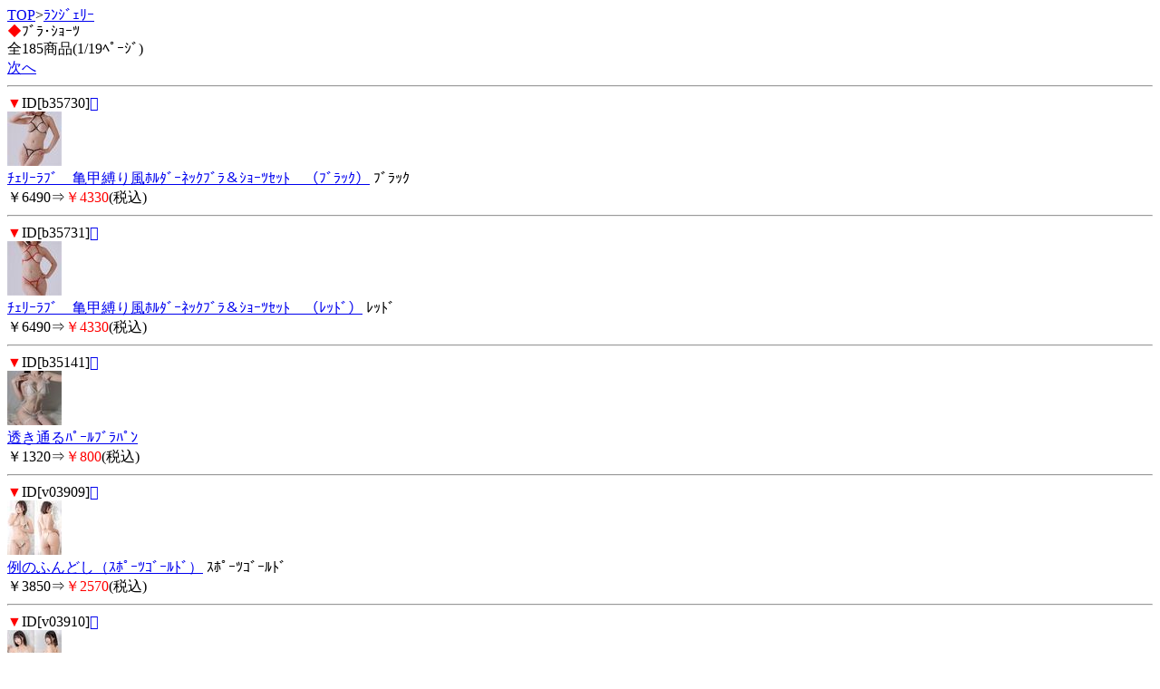

--- FILE ---
content_type: text/html; charset=Shift_JIS
request_url: http://ad-circle.net/m/view/114/1/
body_size: 1685
content:
<!DOCTYPE HTML PUBLIC "-//W3C//DTD Compact HTML 1.0 Draft//EN">
<html>
<head>
<meta http-equiv="Content-Type" content="text/html; charset=Shift_JIS">
<title>ﾌﾞﾗ･ｼｮｰﾂ＜ﾗﾝｼﾞｪﾘｰ｜おとなのおもちゃ専門店 ｱﾀﾞﾙﾄｻｰｸﾙ</title>
<meta name="description" content="ﾗﾝｼﾞｪﾘｰを買うなら、アダルトサークルで！こちらは、ﾌﾞﾗ･ｼｮｰﾂのｶﾃｺﾞﾘｰです。">
<meta name="keywords" content="ﾗﾝｼﾞｪﾘｰ,ﾌﾞﾗ･ｼｮｰﾂ,アダルトサークル">
<link rel="canonical" href="http://ad-circle.net/m/view/114/1/">
</head>
<body>
<a href="/m/menu.html?_order=20260126161251" accesskey="0" DIRECTKEY="0" NONUMBER>TOP</a>&gt;<a href="/m/view/category/22/?order=20260126161251">ﾗﾝｼﾞｪﾘｰ</a><br>
<font color="red">◆</font>ﾌﾞﾗ･ｼｮｰﾂ<br>
全185商品(1/19ﾍﾟｰｼﾞ)<br>
<a href="../11/?order=20260126161251" accesskey="6">次へ</a>
<hr>
<font color="red">▼</font>ID[b35730]<a href="../../img/b35730.jpg"></a><br><img src="/picture_small/b35730.jpg"><br><a href="../../b35730.html?order=20260126161251">ﾁｪﾘｰﾗﾌﾞ　亀甲縛り風ﾎﾙﾀﾞｰﾈｯｸﾌﾞﾗ＆ｼｮｰﾂｾｯﾄ　（ﾌﾞﾗｯｸ）</a> ﾌﾞﾗｯｸ<br>￥6490⇒<font color="red">￥4330</font>(税込)<br><hr><font color="red">▼</font>ID[b35731]<a href="../../img/b35731.jpg"></a><br><img src="/picture_small/b35731.jpg"><br><a href="../../b35731.html?order=20260126161251">ﾁｪﾘｰﾗﾌﾞ　亀甲縛り風ﾎﾙﾀﾞｰﾈｯｸﾌﾞﾗ＆ｼｮｰﾂｾｯﾄ　（ﾚｯﾄﾞ）</a> ﾚｯﾄﾞ<br>￥6490⇒<font color="red">￥4330</font>(税込)<br><hr><font color="red">▼</font>ID[b35141]<a href="../../img/b35141.jpg"></a><br><img src="/picture_small/b35141.jpg"><br><a href="../../b35141.html?order=20260126161251">透き通るﾊﾟｰﾙﾌﾞﾗﾊﾟﾝ</a> <br>￥1320⇒<font color="red">￥800</font>(税込)<br><hr><font color="red">▼</font>ID[v03909]<a href="../../img/v03909.jpg"></a><br><img src="/picture_small/v03909.jpg"><br><a href="../../v03909.html?order=20260126161251">例のふんどし（ｽﾎﾟｰﾂｺﾞｰﾙﾄﾞ）</a> ｽﾎﾟｰﾂｺﾞｰﾙﾄﾞ<br>￥3850⇒<font color="red">￥2570</font>(税込)<br><hr><font color="red">▼</font>ID[v03910]<a href="../../img/v03910.jpg"></a><br><img src="/picture_small/v03910.jpg"><br><a href="../../v03910.html?order=20260126161251">例のふんどし（ｽﾎﾟｰﾂｼﾙﾊﾞｰ）</a> ｽﾎﾟｰﾂｼﾙﾊﾞｰ<br>￥3850⇒<font color="red">￥2570</font>(税込)<br><hr><font color="red">▼</font>ID[b35021]<a href="../../img/b35021.jpg"></a><br><img src="/picture_small/b35021.jpg"><br><a href="../../b35021.html?order=20260126161251">＜Kanon　Works＞ﾗｲｸﾗ生地ﾌﾞﾗ＆ｼｮｰﾂｾｯﾄ</a> <br>￥5500⇒<font color="red">￥3660</font>(税込)<br><hr><font color="red">▼</font>ID[b34916]<a href="../../img/b34916.jpg"></a><br><img src="/picture_small/b34916.jpg"><br><a href="../../b34916.html?order=20260126161251">ﾁｪﾘｰﾗﾌﾞ　ﾒﾀﾘｯｸ＆透明ﾘﾝｸﾞ使用三角ﾌﾞﾗ＆ｼｮｰﾂｾｯﾄ　ﾌﾞﾗｯｸ</a> ﾌﾞﾗｯｸ<br>￥3960⇒<font color="red">￥2640</font>(税込)<br><hr><font color="red">▼</font>ID[b34917]<a href="../../img/b34917.jpg"></a><br><img src="/picture_small/b34917.jpg"><br><a href="../../b34917.html?order=20260126161251">ﾁｪﾘｰﾗﾌﾞ　ﾒﾀﾘｯｸ＆透明ﾘﾝｸﾞ使用三角ﾌﾞﾗ＆ｼｮｰﾂｾｯﾄ　ｺﾞｰﾙﾄﾞ</a> ｺﾞｰﾙﾄﾞ<br>￥3960⇒<font color="red">￥2640</font>(税込)<br><hr><font color="red">▼</font>ID[b34918]<a href="../../img/b34918.jpg"></a><br><img src="/picture_small/b34918.jpg"><br><a href="../../b34918.html?order=20260126161251">ﾁｪﾘｰﾗﾌﾞ　ﾒﾀﾘｯｸ＆透明ﾘﾝｸﾞ使用三角ﾌﾞﾗ＆ｼｮｰﾂｾｯﾄ　ﾊﾟｰﾌﾟﾙ</a> ﾊﾟｰﾌﾟﾙ<br>￥3960⇒<font color="red">￥2640</font>(税込)<br><hr><font color="red">▼</font>ID[b34919]<a href="../../img/b34919.jpg"></a><br><img src="/picture_small/b34919.jpg"><br><a href="../../b34919.html?order=20260126161251">ﾁｪﾘｰﾗﾌﾞ　ﾒﾀﾘｯｸ＆透明ﾘﾝｸﾞ使用三角ﾌﾞﾗ＆ｼｮｰﾂｾｯﾄ　ﾚｯﾄﾞ</a> ﾚｯﾄﾞ<br>￥3960⇒<font color="red">￥2640</font>(税込)<br><hr>
<a href="../11/?order=20260126161251" accesskey="6">次へ</a>
<form action="/m/view/114/" method="get"><input type="hidden" name="order" value="20260126161251"><select name="st"><option value="1" selected>1</option><option value="11">2</option><option value="21">3</option><option value="31">4</option><option value="41">5</option><option value="51">6</option><option value="61">7</option><option value="71">8</option><option value="81">9</option><option value="91">10</option><option value="101">11</option><option value="111">12</option><option value="121">13</option><option value="131">14</option><option value="141">15</option><option value="151">16</option><option value="161">17</option><option value="171">18</option><option value="181">19</option></select>/19ﾍﾟｰｼﾞ<input type="submit" value="移動"></form><hr>
<form action="/m/view/sr.cgi" method="post">
<a name="category" id="category"></a><!---->商品検索<br>
<input name="order" type="hidden" value="20260126161251">
<input name="mode" type="hidden" value="do">
<input name="keyword" type="text">
<input name="検索" type="submit" value="検索"><br> 
</form>
<p align="center">
<a href="/m/icargo.cgi?_order=20260126161251" accesskey="9" DIRECTKEY="9" NONUMBER>注文・ｶｰﾄを見る</a><br>
<a href="/m/menu.html?_order=20260126161251" accesskey="0" DIRECTKEY="0" NONUMBER>TOPへ</a>
</p>
<hr>
<font color="red">◆</font>ご案内<br>
<A HREF="/m/qa/?_order=20260126161251">よくあるご質問</a><br>
<A HREF="/m/copy.html?_order=20260126161251">特商法表記</a><br>
<A HREF="/m/shopinfo/package.cgi?order=20260126161251">梱包方法について</a><br>
<a href="/m/view/mailto.cgi?order=20260126161251">お問い合わせ</a><br>
<a href="mailto:?body=おとなのおもちゃ専門店 ｱﾀﾞﾙﾄｻｰｸﾙ%0D%0Ahttp://ad-circle.net/m/">友達に教える！</a><br>
<a href="http://ad-circle.net/">アダルトサークル PC</a><br>
<a href="http://ad-circle.net/sp/">アダルトサークル ｽﾏｰﾄﾌｫﾝ</a>
<hr>
<p align="center">アダルトサークル</p>
<img src="http://58.188.97.205/44m/acclog.cgi?guid=ON&amp;referrer=" WIDTH="1" HEIGHT="1">
</body>
</html>
